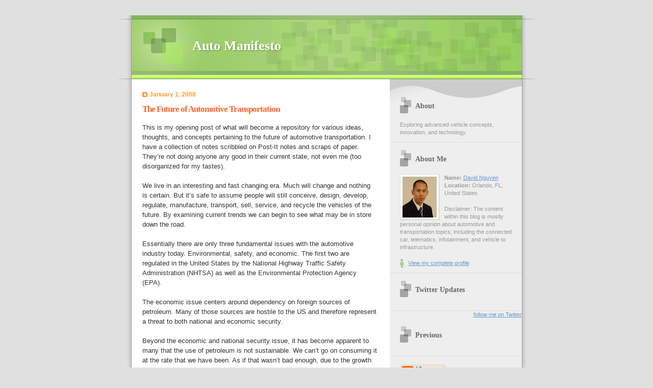

--- FILE ---
content_type: text/html; charset=UTF-8
request_url: http://www.automanifesto.com/2008/01/future-of-automotive-transportation.html
body_size: 6844
content:
<!DOCTYPE html PUBLIC "-//W3C//DTD XHTML 1.0 Strict//EN" "http://www.w3.org/TR/xhtml1/DTD/xhtml1-strict.dtd">

<html xmlns="http://www.w3.org/1999/xhtml" xml:lang="en" lang="en" dir="ltr">
<head>
  <title>Auto Manifesto: The Future of Automotive Transportation</title>

  <script type="text/javascript">(function() { (function(){function b(g){this.t={};this.tick=function(h,m,f){var n=f!=void 0?f:(new Date).getTime();this.t[h]=[n,m];if(f==void 0)try{window.console.timeStamp("CSI/"+h)}catch(q){}};this.getStartTickTime=function(){return this.t.start[0]};this.tick("start",null,g)}var a;if(window.performance)var e=(a=window.performance.timing)&&a.responseStart;var p=e>0?new b(e):new b;window.jstiming={Timer:b,load:p};if(a){var c=a.navigationStart;c>0&&e>=c&&(window.jstiming.srt=e-c)}if(a){var d=window.jstiming.load;
c>0&&e>=c&&(d.tick("_wtsrt",void 0,c),d.tick("wtsrt_","_wtsrt",e),d.tick("tbsd_","wtsrt_"))}try{a=null,window.chrome&&window.chrome.csi&&(a=Math.floor(window.chrome.csi().pageT),d&&c>0&&(d.tick("_tbnd",void 0,window.chrome.csi().startE),d.tick("tbnd_","_tbnd",c))),a==null&&window.gtbExternal&&(a=window.gtbExternal.pageT()),a==null&&window.external&&(a=window.external.pageT,d&&c>0&&(d.tick("_tbnd",void 0,window.external.startE),d.tick("tbnd_","_tbnd",c))),a&&(window.jstiming.pt=a)}catch(g){}})();window.tickAboveFold=function(b){var a=0;if(b.offsetParent){do a+=b.offsetTop;while(b=b.offsetParent)}b=a;b<=750&&window.jstiming.load.tick("aft")};var k=!1;function l(){k||(k=!0,window.jstiming.load.tick("firstScrollTime"))}window.addEventListener?window.addEventListener("scroll",l,!1):window.attachEvent("onscroll",l);
 })();</script><script type="text/javascript">function a(){var b=window.location.href,c=b.split("?");switch(c.length){case 1:return b+"?m=1";case 2:return c[1].search("(^|&)m=")>=0?null:b+"&m=1";default:return null}}var d=navigator.userAgent;if(d.indexOf("Mobile")!=-1&&d.indexOf("WebKit")!=-1&&d.indexOf("iPad")==-1||d.indexOf("Opera Mini")!=-1||d.indexOf("IEMobile")!=-1){var e=a();e&&window.location.replace(e)};
</script><meta http-equiv="Content-Type" content="text/html; charset=UTF-8" />
<meta name="generator" content="Blogger" />
<link rel="icon" type="image/vnd.microsoft.icon" href="https://www.blogger.com/favicon.ico"/>
<link rel="alternate" type="application/atom+xml" title="Auto Manifesto - Atom" href="http://www.automanifesto.com/feeds/posts/default" />
<link rel="alternate" type="application/rss+xml" title="Auto Manifesto - RSS" href="http://www.automanifesto.com/feeds/posts/default?alt=rss" />
<link rel="service.post" type="application/atom+xml" title="Auto Manifesto - Atom" href="https://www.blogger.com/feeds/469744812689877081/posts/default" />
<link rel="alternate" type="application/atom+xml" title="Auto Manifesto - Atom" href="http://www.automanifesto.com/feeds/3711778328072763682/comments/default" />
<link rel="stylesheet" type="text/css" href="https://www.blogger.com/static/v1/v-css/1601750677-blog_controls.css"/>
<link rel="stylesheet" type="text/css" href="https://www.blogger.com/dyn-css/authorization.css?targetBlogID=469744812689877081&zx=7cc74ecc-2855-4aa1-9381-f827e0c6d41a"/>


  <style type="text/css">

/* 
Blogger Template Style
Name:     TicTac
Author:   Dan Cederholm
URL:      www.simplebits.com
Date:     1 March 2004
*/
#navbar-iframe {   display: none !important;}
/* ---( page defaults )--- */

body {
  margin: 0;
  padding: 0;
  font-family: Verdana, sans-serif;
  font-size: small;
  text-align: center;
  color: #333;
  background: #e0e0e0;
  }

blockquote {
  margin: 0 0 0 30px;
  padding: 10px 0 0 20px;
  font-size: 88%;
  line-height: 1.5em;
  color: #666;
  background: url(http://www.blogblog.com/tictac/quotes.gif) no-repeat top left;
  }

blockquote p {
  margin-top: 0;
  }

abbr, acronym {
  cursor: help;
  font-style: normal;
  border-bottom: 1px dotted;
  }

code {
  color: #f63;
  }

hr {
  display: none;
  }

img {
  border: none;
  }

/* unordered list style */

ul {
  list-style: none;
  margin: 0 0 20px 30px;
  padding: 0;
  }

li {
  list-style: none;
  padding-left: 14px;
  margin-bottom: 3px;
  background: url(http://www.blogblog.com/tictac/tictac_orange.gif) no-repeat 0 6px;
  }

/* links */

a:link {
  color: #69c;
  }

a:visited {
  color: #666699;
  }

a:hover {
  color: #693;
  }

a:active {
  color: #cc3333;
  text-decoration: none;
  }

/* ---( layout structure )---*/

@media all {
  #wrap {
    width: 847px;
    margin: 0 auto;
    text-align: left;
    background: url(http://www.blogblog.com/tictac/tile.gif) repeat-y;
    }

  #content {
    margin-left: 62px; /* to avoid the BMH */
    }

  #main-content {
    float: left;
    width: 460px;
    margin: 20px 0 0 0;
    padding: 0;
    line-height: 1.5em;
    }

  #sidebar {
    margin: 0 41px 0 547px;
    padding: 20px 0 0 0;
    font-size: 85%;
    line-height: 1.4em;
    color: #999;
    background: url(http://www.blogblog.com/tictac/sidebar_bg.gif) no-repeat 0 0;
    }
  }
@media handheld {
  #wrap {
    width: 90%;
    background: none;
    }

  #content {
    margin:0 2% 0 2%;
    }

  #main-content {
    float: none;
    width: 100%;
    }

  #sidebar {
    margin: 0 2% 0 2%;
    }
  }


/* ---( header and site name )--- */

@media all {
  #blog-header {
    margin: 0;
    padding: 0;
    font-family: "Lucida Grande", "Trebuchet MS";
    background: #e0e0e0 url(http://www.blogblog.com/tictac/top_div.gif) no-repeat top left;
    }

  #blog-header h1 {
    margin: 0;
    padding: 45px 60px 50px 160px;
    font-size: 200%;
    color: #fff;
    text-shadow: #81A75B 2px 2px 2px;
    background: url(http://www.blogblog.com/tictac/top_h1.gif) no-repeat bottom left;
    }
  }
@media handheld {
  #blog-header {
    background: #99cc66;
    }

  #blog-header h1 {
    background: none;
    }
  }

#blog-header h1 a {
  text-decoration: none;
  color: #fff;
  }

#blog-header h1 a:hover {
  color: #eee;
  }

/* ---( main column )--- */

h2.date-header {
  margin-top: 0;
  padding-left: 14px;
  font-size: 90%;
  color: #f93;
  background: url(http://www.blogblog.com/tictac/date_icon.gif) no-repeat 0 50%;
  }

h3.post-title {
  margin-top: 0;
  font-family: "Lucida Grande", "Trebuchet MS";
  font-size: 130%;
  letter-spacing: -1px;
  color: #f63;
  }

.post {
  margin: 0 0 1.5em 0;
  padding: 0 0 1.5em 14px;
  border-bottom: 1px solid #ddd;
  }

.post-footer {
  margin: 0;
  padding: 0 0 0 14px;
  font-size: 88%;
  color: #999;
  background: url(http://www.blogblog.com/tictac/tictac_grey.gif) no-repeat 0 8px;
  }

.post img {
  padding: 6px;
  border-top: 1px solid #ddd;
  border-left: 1px solid #ddd;
  border-bottom: 1px solid #c0c0c0;
  border-right: 1px solid #c0c0c0;
  }

/* comment styles */

#comments {
  padding-top: 10px;
  font-size: 85%;
  line-height: 1.5em;
  color: #666;
  background: #eee url(http://www.blogblog.com/tictac/comments_curve.gif) no-repeat top left;
  }

#comments h4 {
  margin: 20px 0 15px 0;
  padding: 8px 0 0 40px;
  font-family: "Lucida Grande", "Trebuchet MS";
  font-size: 130%;
  color: #666;
  background: url(http://www.blogblog.com/tictac/bubbles.gif) no-repeat 10px 0;
  height: 29px !important; /* for most browsers */
  height /**/:37px; /* for IE5/Win */
  }
  
#comments ul {
  margin-left: 0;
  }

#comments li {
  background: none;
  padding-left: 0;
  }
  
.comment-body {
  padding: 0 10px 0 25px;
  background: url(http://www.blogblog.com/tictac/tictac_orange.gif) no-repeat 10px 5px;
  }

.comment-body p {
  margin-bottom: 0;
  }

.comment-data {
  margin: 4px 0 0 0;
  padding: 0 10px 1em 60px;
  color: #999;
  border-bottom: 1px solid #ddd;
  background: url(http://www.blogblog.com/tictac/comment_arrow.gif) no-repeat 44px 2px;
  }


.deleted-comment {
  font-style:italic;
  color:gray;
  }

/* ---( sidebar )--- */

h2.sidebar-title {
  margin: 0 0 0 0;
  padding: 25px 0 0 50px;
  font-family: "Lucida Grande", "Trebuchet MS";
  font-size: 130%;
  color: #666;
  height: 32px;
  background: url(http://www.blogblog.com/tictac/sidebar_icon.gif) no-repeat 20px 15px;
  height: 32px !important; /* for most browsers */
  height /**/:57px; /* for IE5/Win */
  }

#sidebar ul, #sidebar p {
  margin: 0;
  padding: 5px 20px 1em 20px;
  border-bottom: 1px solid #ddd;
  }

#sidebar li {
  background: url(http://www.blogblog.com/tictac/tictac_green.gif) no-repeat 0 5px;
  }

/* profile block */

.profile-datablock {
  margin: 0;
  padding: 5px 20px 0 20px;
  }

.profile-datablock dd {
  margin: 0;
  padding: 0;
  }

.profile-img img {
  float: left;
  margin: 0 10px 0 0;
  padding: 4px;
  border-top: 1px solid #ddd;
  border-left: 1px solid #ddd;
  border-bottom: 1px solid #c0c0c0;
  border-right: 1px solid #c0c0c0;
  background: #fff;
  }

#sidebar p.profile-link {
  padding-left: 36px;
  background: url(http://www.blogblog.com/tictac/profile.gif) no-repeat 20px 4px;
  }

p#powered-by, #sidebar p.profile-textblock {
  margin-top: 1em;
  border: none;
  }

/* ---( footer )--- */

.clear { /* to fix IE6 padding-top issue */
  clear: both;
  height: 0;
  }

@media all {
  #footer {
    margin: 0;
    padding: 0 0 9px 0;
    font-size: 85%;
    color: #ddd;
    background: url(http://www.blogblog.com/tictac/bottom_sill.gif) no-repeat bottom left;
    }

  #footer p {
    margin: 0;
    padding: 20px 320px 20px 95px;
    background: url(http://www.blogblog.com/tictac/bottom_sash.gif) no-repeat top left;
    }
  }
@media handheld {
  #footer {
    background: none;
    }

  #footer p {
    background: none;
    }
  }


/* ---- overrides for post page ---- */

.post {
  padding: 0;
  border: none;
  }



/* Feeds
----------------------------------------------- */
#blogfeeds {
  }
#postfeeds {
  }
  </style>


<meta name='google-adsense-platform-account' content='ca-host-pub-1556223355139109'/>
<meta name='google-adsense-platform-domain' content='blogspot.com'/>
<!-- --><style type="text/css">@import url(https://www.blogger.com/static/v1/v-css/navbar/3334278262-classic.css);
div.b-mobile {display:none;}
</style>

</head>

<body><script type="text/javascript">
    function setAttributeOnload(object, attribute, val) {
      if(window.addEventListener) {
        window.addEventListener('load',
          function(){ object[attribute] = val; }, false);
      } else {
        window.attachEvent('onload', function(){ object[attribute] = val; });
      }
    }
  </script>
<div id="navbar-iframe-container"></div>
<script type="text/javascript" src="https://apis.google.com/js/platform.js"></script>
<script type="text/javascript">
      gapi.load("gapi.iframes:gapi.iframes.style.bubble", function() {
        if (gapi.iframes && gapi.iframes.getContext) {
          gapi.iframes.getContext().openChild({
              url: 'https://www.blogger.com/navbar/469744812689877081?origin\x3dhttp://www.automanifesto.com',
              where: document.getElementById("navbar-iframe-container"),
              id: "navbar-iframe"
          });
        }
      });
    </script>

<div id="wrap"> <!-- #wrap - for centering -->

<!-- Blog Header -->
<div id="blog-header">
  <h1>
    <a href="http://www.automanifesto.com/">
	Auto Manifesto
	</a>
  </h1>
</div>


<div id="content"> <!-- #content wrapper -->

<!-- Begin #main-content -->
<div id="main-content">



    
  <h2 class="date-header">January 1, 2008</h2>
  
  
     
  <!-- Begin .post -->
  <div class="post"><a name="3711778328072763682"></a>
     
    
    <h3 class="post-title">
	 
	 The Future of Automotive Transportation
	 
    </h3>
    
     
    <div class="post-body">
    
      <p><div style="clear:both;"></div>This is my opening post of what will become a repository for various ideas, thoughts, and concepts pertaining to the future of automotive transportation.  I have a collection of notes scribbled on Post-It notes and scraps of paper.  They’re not doing anyone any good in their current state, not even me (too disorganized for my tastes).  <br /><br />We live in an interesting and fast changing era.  Much will change and nothing is certain.  But it’s safe to assume people will still conceive, design, develop, regulate, manufacture, transport, sell, service, and recycle the vehicles of the future.  By examining current trends we can begin to see what may be in store down the road.  <br /><br />Essentially there are only three fundamental issues with the automotive industry today.   Environmental, safety, and economic.  The first two are regulated in the United States by the National Highway Traffic Safety Administration (NHTSA) as well as the Environmental Protection Agency (EPA).  <br /><br />The economic issue centers around dependency on foreign sources of petroleum.  Many of those sources are hostile to the US and therefore represent a threat to both national and economic security.<br /><br />Beyond the economic and national security issue, it has become apparent to many that the use of petroleum is not sustainable.  We can’t go on consuming it at the rate that we have been.  As if that wasn’t bad enough, due to the growth in demand from developing (China, India, et al) and industrialized (US) nations it’s becoming less sustainable even faster.  Depending on who you ask there’s a strong possibility the world is going to run out of usable oil within 50 to 100 years.  <br /><br />Not only that, drilling for oil, transporting, refining, and burning it is not doing anything good for the environment.  It doesn’t matter if you believe it’s a contributing factor to global warming.  The fact is that every pound of fuel burned results in more pounds of carbon dioxide (as well as other substances) being released into the atmosphere .  In a way it’s like smoking.  You may not get lung cancer from it, but isn’t the act of burning something and inhaling it unnatural?  There are going to be side effects.<br /><br />Finally, from a safety standpoint roughly 40,000 people die each year on American highways from vehicle-related accidents, and millions are injured (about 3.3 million in 2006 according to the Centers for Disease Control).<br /><br />All these factors combined clearly indicate that the automotive industry will undergo massive changes.  I’m here to talk about the problems, provoke discussion, and hopefully help find solutions to these issues that we face.<div style="clear:both; padding-bottom:0.25em"></div><p class="blogger-labels">Labels: <a rel='tag' href="http://www.automanifesto.com/search/label/advanced">advanced</a>, <a rel='tag' href="http://www.automanifesto.com/search/label/alternative">alternative</a>, <a rel='tag' href="http://www.automanifesto.com/search/label/automobile">automobile</a>, <a rel='tag' href="http://www.automanifesto.com/search/label/cars">cars</a>, <a rel='tag' href="http://www.automanifesto.com/search/label/future">future</a>, <a rel='tag' href="http://www.automanifesto.com/search/label/hybrid">hybrid</a>, <a rel='tag' href="http://www.automanifesto.com/search/label/transportation">transportation</a>, <a rel='tag' href="http://www.automanifesto.com/search/label/trucks">trucks</a></p></p>
    
    </div>
    
    <p class="post-footer">posted by David Nguyen at 
    <a class="post-footer-link" href="http://www.automanifesto.com/2008/01/future-of-automotive-transportation.html" title="permanent link"> 9:04 PM </a>
       <span class="item-action"><a href="https://www.blogger.com/email-post/469744812689877081/3711778328072763682" title="Email Post"><img class="icon-action" alt="" src="https://resources.blogblog.com/img/icon18_email.gif" height="13" width="18"/></a></span><span class="item-control blog-admin pid-74921685"><a style="border:none;" href="https://www.blogger.com/post-edit.g?blogID=469744812689877081&postID=3711778328072763682&from=pencil" title="Edit Post"><img class="icon-action" alt="" src="https://resources.blogblog.com/img/icon18_edit_allbkg.gif" height="18" width="18"></a></span></p>
  
  </div>
  <!-- End .post -->
  
  
   <!-- Begin #comments -->
 

  <div id="comments">

	<a name="comments"></a>
    
    <h4>0 Comments:</h4>
    
    <ul>
      
    </ul>
	
	<p class="comment-data">
    <a class="comment-link" href="https://www.blogger.com/comment/fullpage/post/469744812689877081/3711778328072763682">Post a Comment</a>
    <p id="postfeeds">Subscribe to Post Comments [<a target="_blank" href="http://www.automanifesto.com/feeds/3711778328072763682/comments/default" type="application/atom+xml">Atom</a>]</p>
    <br /><br />

		    
    



	<a href="http://www.automanifesto.com/">&lt;&lt; Home</a>
    </p>
    </div>
  

  <!-- End #comments -->



  <hr />
</div><!-- End #main-content -->
</div><!-- End #content -->



<!-- Begin #sidebar -->
<div id="sidebar">

  <h2 class="sidebar-title">About</h2>
  
  <p>Exploring advanced vehicle concepts, innovation, and technology.</p>
  
   <!-- Begin #profile-container -->
   
   <div id="profile-container"><h2 class="sidebar-title">About Me</h2>
<dl class="profile-datablock"><dt class="profile-img"><a href="https://www.blogger.com/profile/06952216410704572191"><img src="//blogger.googleusercontent.com/img/b/R29vZ2xl/AVvXsEi6F9YNzq0MnZ-vJ_WPE7fnrDlbJJ2-oh7uz2MWk90n5XV_-Wn1EjaujYPts0l2hOBv-vL3DObk7L6xo0sxOst5OevbihLN-UaqxlsBDFw0BPMvnkvb-kDL7JiOtMaNvtk/s220/davewin.jpg" width="67" height="80" alt="My Photo"></a></dt>
<dd class="profile-data"><strong>Name:</strong> <a rel="author" href="https://www.blogger.com/profile/06952216410704572191"> David Nguyen </a></dd>
<dd class="profile-data"><strong>Location:</strong>  Orlando, FL, United States </dd></dl>
<p class="profile-textblock">Disclaimer: The content within this blog is mostly personal opinion about automotive and transportation topics, including the connected car, telematics, infotainment, and vehicle to infrastructure.</p>
<p class="profile-link"><a rel="author" href="https://www.blogger.com/profile/06952216410704572191">View my complete profile</a></p></div>
   
     <!-- End #profile -->
    
        
  

<div id="twitter_div">
<h2 class="sidebar-title">Twitter Updates</h2>
<ul id="twitter_update_list"></ul>
<a href="http://twitter.com/davewin" id="twitter-link" style="display:block;text-align:right;">follow me on Twitter</a>
</div>
<script type="text/javascript" src="http://twitter.com/javascripts/blogger.js"></script>
<script type="text/javascript" 

src="http://twitter.com/statuses/user_timeline/davewin.json?callback=twitterCallback2&amp;count=5"></script>



  <h2 class="sidebar-title">Previous</h2>
  
  <ul id="recently">
    
  </ul>
  
  
  
  <!--<h2 class="sidebar-title">New</h2>
  
  <p>This is a paragraph of text in the sidebar.</p>
  -->
  
  <p id="powered-by"><a href="http://www.blogger.com"><img src="http://buttons.blogger.com/bloggerbutton1.gif" alt="Powered 

by Blogger" /></a></p>
  <p id="blogfeeds">Subscribe to<br />Comments [<a target="_blank" href="http://www.automanifesto.com/feeds/posts/default" type="application/atom+xml">Atom</a>]</p>


</div>
<!-- End #sidebar -->

<div class="clear">&nbsp;</div>

<div id="footer">
   <p><!-- If you'd like, you could place footer information here. -->&nbsp;</p>
</div>

</div> <!-- end #wrap -->

<!-- c(~) -->

<script type="text/javascript">
var gaJsHost = (("https:" == document.location.protocol) ? "https://ssl." : "http://www.");
document.write(unescape("%3Cscript src='" + gaJsHost + "google-analytics.com/ga.js' type='text/javascript'%3E%3C/script%3E"));
</script>
<script type="text/javascript">
try {
var pageTracker = _gat._getTracker("UA-11932882-1");
pageTracker._trackPageview();
} catch(err) {}</script>

</body>
</html>